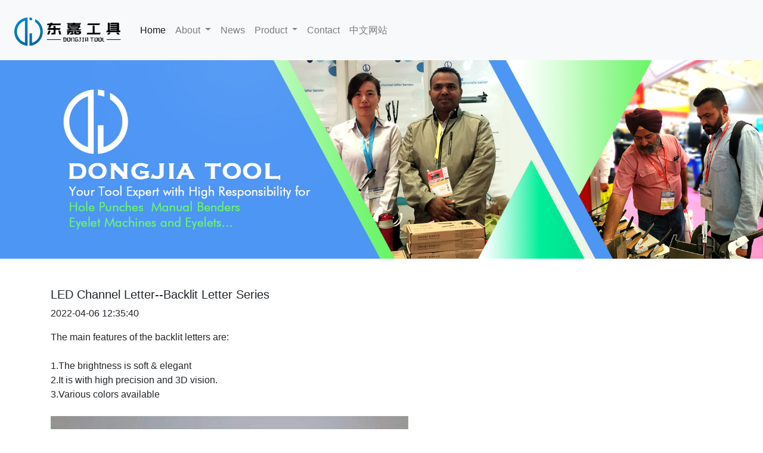

--- FILE ---
content_type: text/html
request_url: http://www.chinalettertool.com/html/news/1.html
body_size: 2033
content:
<!doctype html>
<html lang="zh-CN">
  <head>
    <!-- 必须的 meta 标签 -->
    <meta charset="utf-8">
    <meta name="viewport" content="width=device-width, initial-scale=1, shrink-to-fit=no">
    <!-- Bootstrap 的 CSS 文件 -->
    <link rel="stylesheet" href="/statics/djimages/css/bootstrap.min.css" />
	<link rel="stylesheet" href="/statics/djimages/css/public.css" />
    <title>LED Channel Letter--Backlit Letter Series - news - Home-Henan Dongjia Tools Co.,ltd.</title>
  </head>
  <body>
   
   
   
   <!-- 全局logo与导航开始 -->
   <nav class="navbar navbar-expand-lg navbar-light bg-light">
     <a class="navbar-brand" href="/"><img src="/statics/djimages/logo.jpg" class="img-fluid" alt="logo"></a>
     <button class="navbar-toggler" type="button" data-toggle="collapse" data-target="#navbarNavDropdown" aria-controls="navbarNavDropdown" aria-expanded="false" aria-label="Toggle navigation">
       <span class="navbar-toggler-icon"></span>
     </button>
     <div class="collapse navbar-collapse" id="navbarNavDropdown">
       <ul class="navbar-nav">
         <li class="nav-item active">
           <a class="nav-link" href="/">Home <span class="sr-only">(current)</span></a>
         </li>
         <li class="nav-item dropdown">
           <a class="nav-link dropdown-toggle" href="/html/about" id="navbarDropdownMenuLink" role="button" data-toggle="dropdown" aria-expanded="false">
			   About
			</a>
		   <div class="dropdown-menu" aria-labelledby="navbarDropdownMenuLink">
			   <a class="dropdown-item" href="/html/about/">ABOUT US</a>
			   <a class="dropdown-item" href="/html/Certificate/">Certificate</a>
			</div>
         </li>
         <li class="nav-item">
           <a class="nav-link" href="/html/news/">News</a>
         </li>
         <li class="nav-item dropdown">
           <a class="nav-link dropdown-toggle" href="/html/product/" id="navbarDropdownMenuLink" role="button" data-toggle="dropdown" aria-expanded="false">
             Product
           </a>
           <div class="dropdown-menu" aria-labelledby="navbarDropdownMenuLink">
             <a class="dropdown-item" href="/html/product/">Product List</a>
             <a class="dropdown-item" href="/html/product/Manual_Hole_Puncher/">Manual Hole Puncher</a>
             <a class="dropdown-item" href="/html/product/Manual_Bender/">Manual Bender</a>
			 <a class="dropdown-item" href="/html/product/Acrylic_Bending_Machine/">Acrylic Bending Machine</a>
			 <a class="dropdown-item" href="/html/product/Grommets_Machines_Grommets/">Grommets Machines & Grommets</a>
			 <a class="dropdown-item" href="/html/product/Acrylic_Polishing_Machine/">Acrylic Polishing Machine</a>
			 <a class="dropdown-item" href="/html/product/Other_Tools/">Other Tools</a>
           </div>
         </li>
		 <li class="nav-item">
		   <a class="nav-link" href="/html/contact/">Contact</a>
		 </li>		 
		 <li class="nav-item">
		   <a class="nav-link" href="http://www.dongjiatool.com">中文网站</a>
		 </li>
       </ul>
     </div>
   </nav>
    <!-- 全局logo与导航结束 -->
    
   
   <!-- 内页banner开始 -->
   <div class="container-fluid p-0">
	   <img src="/statics/djimages/nbn.jpg" class="img-fluid" alt="banner">
   </div>
	<!-- 内页banner结束 -->

	<div class="container">
		<div class="row">
			<div class="col">
				<h5 class="mt-5">LED Channel Letter--Backlit Letter Series</h5>
				<p>2022-04-06 12:35:40</p>
				<article>
					The main features of the backlit letters are:
<div>&nbsp;</div>
<div>1.The brightness is soft &amp; elegant</div>
<div>2.It is with high precision and 3D vision.</div>
<div>3.Various colors available<br />
<br />
<img class="img-fluid" alt="" src="http://www.chinalettertool.com/uploadfile/2022/0406/20220406123857130.jpg" /><br />
<br />
<img class="img-fluid" alt="" src="http://www.chinalettertool.com/uploadfile/2022/0406/20220406123911380.jpg" /><br />
<br />
<img class="img-fluid" alt="" src="http://www.chinalettertool.com/uploadfile/2022/0406/20220406123924548.jpg" /></div>
				</article>
			</div>
		</div>
	</div>









	<!-- 全局底部内容开始 -->
	<div class="container-fluid mt-5 text-center copyright">
		<h6>NO.5 Shangdu Road,Zhengzhou New District,Zhengzhou,China</h6>
		<h6>Cellphone: 86-177 3717 3296(what'sapp)</h6>
		<h6>Copyright © chinalettertool.com</h6>
		<h6>Tel: 86-371-5556 7559</h6>
	</div>


    <!-- JavaScript 文件是可选的。从以下两种建议中选择一个即可！ -->
    <!-- 选项 1：jQuery 和 Bootstrap 集成包（集成了 Popper） -->
    <script src="/statics/djimages/js/jquery.slim.min.js"></script>
    <script src="/statics/djimages/js/bootstrap.bundle.min.js"></script>
    <!-- 选项 2：Popper 和 Bootstrap 的 JS 插件各自独立 -->
    <!--
    <script src="https://cdn.jsdelivr.net/npm/jquery@3.5.1/dist/jquery.slim.min.js" integrity="sha384-DfXdz2htPH0lsSSs5nCTpuj/zy4C+OGpamoFVy38MVBnE+IbbVYUew+OrCXaRkfj" crossorigin="anonymous"></script>
    <script src="https://cdn.jsdelivr.net/npm/popper.js@1.16.1/dist/umd/popper.min.js" integrity="sha384-9/reFTGAW83EW2RDu2S0VKaIzap3H66lZH81PoYlFhbGU+6BZp6G7niu735Sk7lN" crossorigin="anonymous"></script>
    <script src="https://cdn.jsdelivr.net/npm/bootstrap@4.6.1/dist/js/bootstrap.min.js" integrity="sha384-IjeXbuVdL81ilB5LykkImU8JN0WPja/i9uZAt2qjo2TnYk9NJ2MPfN3vzMH0R8n3" crossorigin="anonymous"></script>
    -->
  </body>
</html>

--- FILE ---
content_type: text/css
request_url: http://www.chinalettertool.com/statics/djimages/css/public.css
body_size: 92
content:
.copyright  h6{font-size: 13px;font-weight: normal;}
.news ul a {color: #000000;}